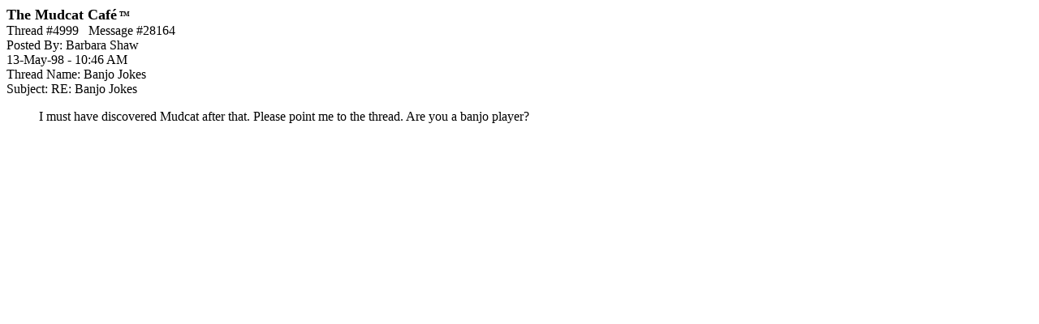

--- FILE ---
content_type: text/html; charset=utf-8
request_url: https://www.google.com/recaptcha/api2/aframe
body_size: 266
content:
<!DOCTYPE HTML><html><head><meta http-equiv="content-type" content="text/html; charset=UTF-8"></head><body><script nonce="8xmZBfBqfbTxscMst48vMA">/** Anti-fraud and anti-abuse applications only. See google.com/recaptcha */ try{var clients={'sodar':'https://pagead2.googlesyndication.com/pagead/sodar?'};window.addEventListener("message",function(a){try{if(a.source===window.parent){var b=JSON.parse(a.data);var c=clients[b['id']];if(c){var d=document.createElement('img');d.src=c+b['params']+'&rc='+(localStorage.getItem("rc::a")?sessionStorage.getItem("rc::b"):"");window.document.body.appendChild(d);sessionStorage.setItem("rc::e",parseInt(sessionStorage.getItem("rc::e")||0)+1);localStorage.setItem("rc::h",'1768818462440');}}}catch(b){}});window.parent.postMessage("_grecaptcha_ready", "*");}catch(b){}</script></body></html>